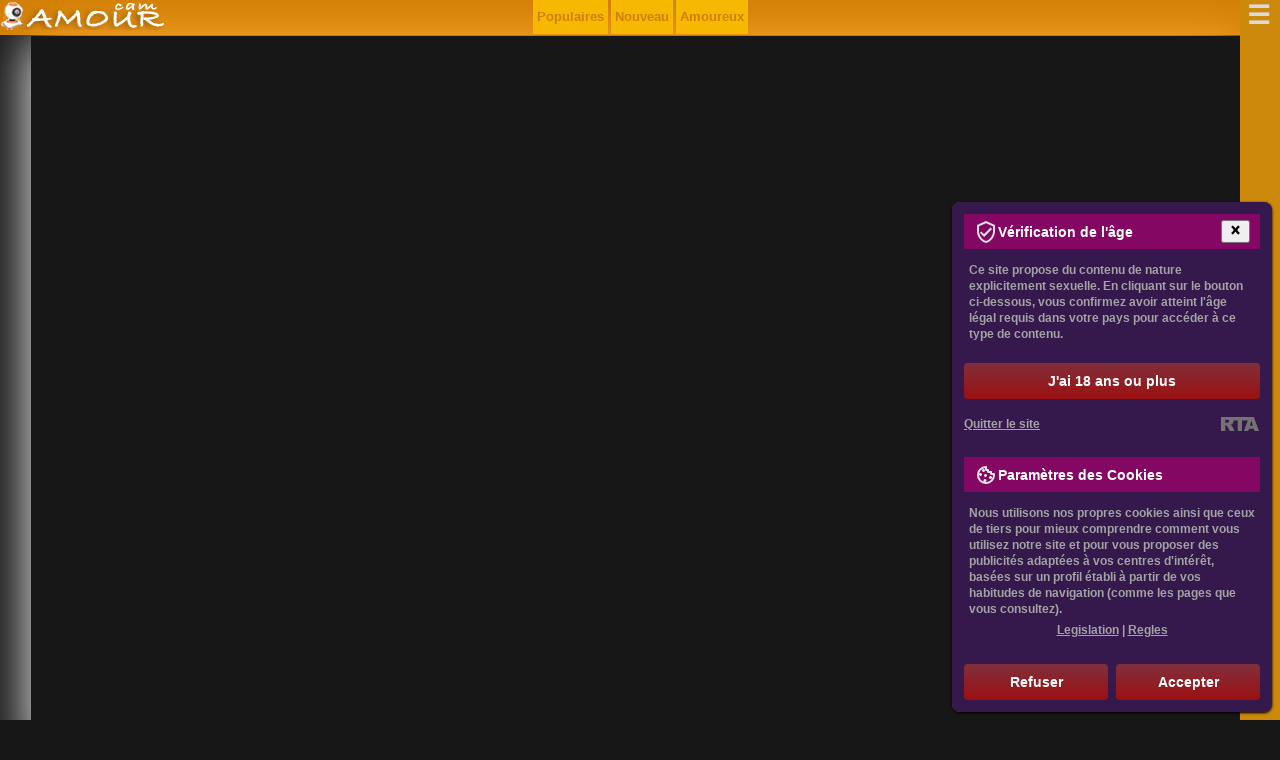

--- FILE ---
content_type: text/html; charset=utf-8
request_url: https://camamour.fr/roulette.html
body_size: 15015
content:
<!DOCTYPE html>
<html lang="fr" data-country="FR">
<head>
<meta charset="UTF-8" />
<title>Chat sexuel avec un Compagnon Aléatoire</title>
<meta name="keywords" content="chat sexe en privé, roulette porno en ligne, sexe via webcam, rencontres filles webcam, chat pour plaisirs mutuels, parler en tête-à-tête, chat roulette 24, chat américain roulette pour adultes, chat roulette 18+, chat vidéo adulte roulette en anglais, sexe vidéo chat roulette, live porn webcam roulette" />
<meta name="description" content="Chat sexe libertin pour voyeurs exhibs nymphos - est un endroit où vous pouvez rencontrer des inconnus en utilisant votre webcam! Découvrez l’univers sensuel du chat vidéo roulette pour adultes en France: sexe chat en privé, roulette porno en ligne, rencontres avec des filles par webcam et bien plus." />
<meta name="copyright" content="Webcam Gratuite CamAMOUR" />
<link rel="canonical" href="https://camamour.fr/roulette.html" />
<meta name="robots" content="index, follow" />
<meta name="title" content="Chat sexuel avec un Compagnon Aléatoire" />
<meta name="viewport" content="width=device-width" />
<meta name="rating" content="adult" />
<meta name="rating" content="RTA-5042-1996-1400-1577-RTA" />
<meta name="author" content="Mariacicvarkina" />
<meta name="google-site-verification" content="HgFmrRAG3MF0Ldf1cXZBVTZ-ARGps1-_IpCWVkFOOWY" />
<link rel="alternate" type="application/rss+xml" title="RSS" href="//feeds.feedburner.com/Camamour" />
<style>@charset "utf-8"; *:focus{outline:none;} img{max-width:100%;border:0;}#header-logo{padding:0;float:left;}.menu-principal ul{float:right;} body {margin:0;padding:0;font:bold 13px/26px Arial, Helvetica, sans-serif;text-align:justify;color:#ececec;background:#171717;} div.logo-du-site {padding-top:5px;}.clear{display:block !important;clear:both !important;float:none !important;} @media only screen and (min-width:388px) {.modèles-de-sortie .le-mod{cursor:pointer;float:left;padding:5px;width:calc((100%)/2 - 30px);}} @media only screen and (min-width:768px) {.tabbl{background:#F7F7F7;width:768px;margin:0 auto;}.center-1024{width:768px;margin:10px auto;}div.header div.logo-du-site {position:absolute;left:0;padding-left:5%;}.back-3{display:block;}.prvideo{display:block;}a.enter {display:block;height:54px;}.rigblo {display:block;padding:10px 30px 0;}.modèles-de-sortie .le-mod{height:220px;} .row {width:18%;}  .menu-de-catégorie ul li {cursor:pointer;float:left;margin:1px;padding:12px;} .le-mod{height:215px;cursor:pointer;float:left;padding:5px;width:calc(100%/3 - 30px);} .modèles-de-sortie{padding:50px 0;} .modèles-de-sortie{height:750px;padding-left:0px;} .modèles-de-sortie .modèles-de-chat{padding:0px 20px 0;margin:-35px 0;}} @media only screen and (min-width:992px) { div.bloc-de-texte {background-color:#9e0075;padding:10px;margin:10px;} div.leftside {float:left;width:70%;padding-right:20px;}.le-mod{width:calc(100%/3 - 30px);}.modèles-de-sortie{height:480px;padding-left:400px;}} @media only screen and (min-width:1280px) {.le-mod{width:calc(100%/5 - 30px);}} @media only screen and (min-width:1382px) {.tabbl{background:#F7F7F7;width:1024px;margin:0 auto;}.center-1024{width:1024px;margin:10px auto;}} table, td {margin:0;padding:0;font-size:12px;border-collapse:collapse;vertical-align:top;} div.img img {display:inline;} h1, h2, h3, h4, h5, h6, h7, p {padding:5px;margin:0px;} h1, h2, h3{background-color:#870303;text-shadow:-1px -1px 0 #4c4b4b,1px -1px 0 #4c4b4b,-1px 1px 0 #4c4b4b,1px 1px 0 #4c4b4b;} h4, h5, h6{background-color:#e99000;text-shadow:-1px -1px 0 #4c4b4b,1px -1px 0 #4c4b4b,-1px 1px 0 #4c4b4b,1px 1px 0 #4c4b4b;} ul, ol, li {padding:0;margin:0;list-style:none;} form {padding:0;margin:0;} .radio {vertical-align:middle;} select, input, textarea, option {padding:0;margin:0;font-size:11px;font-family:'Arial';color:#333333;outline:none;} a {color:#cccccc;cursor:pointer;outline:none;text-decoration:none;} a:hover {color:#fff;} div.br {clear:both;height:0;overflow:hidden;} div.br10 {clear:both;height:10px;overflow:hidden;} div.hr {clear:both;height:1px;overflow:hidden;background:#eadddd;margin:15px 0;} .f12 {font-size:12px;line-height:16px;} .f16 {font-size:16px;line-height:20px;} .f18 {font-size:18px;line-height:24px;} .f24 {font-size:24px;line-height:28px;} .left {float:left;} .right {float:right;} ::-moz-selection{color:#50ff4e;background:#e99000;} ::selection{color:#50ff4e;background:#e99000;} div.brms {background:#9e0075;padding:1px;text-align:center;} div.brms div.bloc-de-texte {padding:15px 0;} div.back-3 {background:#ececec;} div.back-3 div.bloc-de-texte {padding:15px 0 45px 0;} div.header div.menu-de-catégorie {right:0;bottom:0;} div.header div.menu-de-catégorie a {display:block;height:27px;float:left;border: 1px solid #ffea7c;} div.header div.menu-de-catégorie a strong {display:none;} div.crs {position:relative;height:176px;width:945px;margin:0 auto;overflow:hidden;} .jcarousel-skin-tango{position:absolute;left:106px;top:0;} ul#ths li {width:758px;overflow:hidden;} ul#ths li div.in {width:880px;} ul#ths li div.th {width:170px;border:3px solid #e1e1e1;margin:0 18px 0 0;float:left;position:relative;} ul#ths span {width:57px;height:19px;position:absolute;right:4px;top:4px;background:url('/css/vidicon.png') no-repeat 0 0;} ul#ths span b {display:none;} .s_first {padding-top:30px;margin:0 auto;} .clearfix::after {content:"";display:table;clear:both;} .clr{display:block !important;clear:both !important;float:none !important;} .menu-de-catégorie ul {list-style:none;max-width:900px;margin:auto;opacity:0.8;} .menu-de-catégorie ul li, .menu-principal ul li {background-color:#9e0075;overflow:hidden;} .menu-de-catégorie ul li a, .menu-principal ul li a {color:#fff;display:block;padding:5px;} .menu-de-catégorie ul li a:hover, .menu-principal ul li a:hover {background-color:#930303;} .menu-de-catégorie ul li a.active, .menu-principal ul li a:active {background-color:#930303;cursor:not-allowed;} .md{margin:30px 0;} .md, .modèles-de-sortie {background:linear-gradient(to right, #16a084 -50%, #002921 150%);padding-bottom:25px;} .md .blmod {width:95%;margin:0 auto;} .md .md_yop {background-color:#e7f9d6;} .md .modl_title {font-weight:500;padding:30px;text-align:right;display:block;font-size:24px;color:#478722;text-shadow:0px 1px 0px #e9f9d6, 0px 2px 0px #f6f6ef, 0px 4px 2px #d2d2d2;} .md .md_item {border:1px solid #ccc;max-width:160px;margin-bottom:25px;float:left;margin-left:15px;} .md .md_item img {width:100%;max-height:120px;} .md .md_item .md_item_bot {font-family:Arial, Verdana, Helvetica, sans-serif;font-weight:bold;} .md .md_item .md_item_bot a { text-transform:uppercase;letter-spacing:0.05em;font-size:12px;display:block;margin:5px;} .md .md_item .md_item_bot span {text-transform:none;padding-left:5px;} .trans_block {background:#9e0075 url('/css/online.png') no-repeat 5px 0;margin:2px;padding:0 24px;} .bot_but a {display:inline-block;background-color:#e99000;font-size:20px;color:#fff;width:100%;text-align:center;padding:6px 0 12px;font-weight:400;line-height:1.42857;border-radius:4px;border:1px solid #fff;} .bot_but a:hover{background-color:#6c9c1f;border:1px solid #fff;} #loading-gif{margin:0 auto;box-shadow:none;text-align:center;display:none;float:none;clear:both;width:250px;} #model_chatbox iframe{width:100%;} @media only screen and (min-width:320px) {.row {float:left;padding:5px;}} @media (max-width:705px){.vid img,.le-mod{width:97%;}} @media (max-width:767px){.menu-de-catégorie ul li, .menu-principal ul li li{border-radius:0px;}.menu-de-catégorie ul li a, .menu-principal ul li a{font-size:12px;}div.header div.menu-de-catégorie a{float:none;height:29px;border:1px solid #e37d00;}} .le-mod{background-color: #35184c;border:1px solid #9e0075;float:left;font-size:13px;font-weight:700;margin:10px 14px 20px 4px;position:relative;-web-border-radius:5px;border-radius:5px;overflow:hidden;} .le-mod:hover {background:#d17f04;} .vid img, .modèles-de-chat img {border:1px solid #ddd;opacity:0.8;width:100%;} .vid img:hover, .le-mod:hover img {opacity:1;} div.vid {position:relative;} div.vid span b {display:none;} div.sous-sol{text-align:center;padding:8px;} hr{display:block;width:80%;margin:30px auto 30px auto;} #description-textuelle{width: 98%; background: #000000;} #description-textuelle p{text-indent:4%;margin:10px 0;padding:0 15px;font-weight:200;font-size:1.15em;letter-spacing:0.08em;} h1{margin:48px 0;} #description-textuelle img{max-width:40%;margin:5px;padding:5px;background: #870302;border: 2px #000000 solid;} #description-textuelle li{list-style:square inside;} #description-textuelle ul{margin:0 10% 0;} #topnav a.menu-principal-open {background:#ddeef6!important;color:#666!important;outline:none;} .information{background:#302d3c url(/css/vidicon.png) no-repeat 0 50%;padding:6px 10px 10px 45px;overflow:hidden;position:absolute;bottom:3px;background-color:rgba(0, 0, 0, 0.7);display:none;width:90%;line-height:1.2em;color:#7eb72a;} .le-mod:hover .information, .information.active {display:block;} #models-online-count{display:none;} .breadcrumbs{text-align:right;padding-right:20px;} .menu-principal{list-style:none;max-width:220px;margin:auto;}.menu-principal li{float:left;background-color:#f6b800;overflow:hidden;margin-left:3px;padding:4px;} .menu-principal a{color:#d17f04;}.menu-principal a:hover{color:#ffffff;} .block-footer{} footer a:link{color:#e20096 !important}.clr{padding-top:10px;}@charset "UTF-8";.nav {width:320px;min-width:320px;height:100%;position:fixed;top:0;bottom:0;margin:0;right:-320px;padding:15px 5px;-webkit-transition:right 0.3s;-moz-transition:right 0.3s;transition:right 0.3s;background:#cd890c;z-index:2;}.nav-toggle {position:absolute;right:325px;padding-right:0.2em;background:inherit;color:#dadada;cursor:pointer;font-size:2em;line-height:0;z-index:3;-webkit-transition:color .25s ease-in-out;-moz-transition:color .25s ease-in-out;transition:color .25s ease-in-out;}.nav-toggle:after {content:'\2630';text-decoration:none;}.nav-toggle:hover {color:#9e0075;}[id='nav-toggle'] {position:absolute;display:none;}[id='nav-toggle']:checked ~ .nav > .nav-toggle {left:auto;right:2px;top:1em;}[id='nav-toggle']:checked ~ .nav {right:0;box-shadow:-4px 0px 20px 0px rgba(0,0,0, 0.5);-moz-box-shadow:-4px 0px 20px 0px rgba(0,0,0, 0.5);-webkit-box-shadow:-4px 0px 20px 0px rgba(0,0,0, 0.5);overflow-y:auto;}[id='nav-toggle']:checked ~ main > article {-webkit-transform:translateX(-320px);-moz-transform:translateX(-320px);transform:translateX(-320px);}[id='nav-toggle']:checked ~ .nav > .nav-toggle:after {content:'\2715';}body {-webkit-animation:bugfix infinite 1s;}@-webkit-keyframes bugfix {to {padding:0;}}
@media screen and (min-width:320px) {html,body {margin:0; overflow-x:hidden;}}
@media screen and (min-width:740px) {.nav {padding:15px 20px;}}
@media screen and (max-width:740px) {.menu-principal{display:none;}}
@media screen and (max-width:320px) {html,body {margin:0;  overflow-x:hidden;}.nav {width:100%;box-shadow:none}}.nav b {width:90%;padding:8px;margin:5px 0;text-align:center;text-shadow:rgba(255, 255, 255, .1) -1px -1px 1px, rgba(0, 0, 0, .5) 1px 1px 1px;font-size:1.3em;line-height:1.3em;opacity:0;transform:scale(0.1, 0.1);-ms-transform:scale(0.1, 0.1);-moz-transform:scale(0.1, 0.1);-webkit-transform:scale(0.1, 0.1);transform-origin:0% 0%;-ms-transform-origin:0% 0%;-moz-transform-origin:0% 0%;-webkit-transform-origin:0% 0%;transition:opacity 0.8s, transform 0.8s;-ms-transition:opacity 0.8s, -ms-transform 0.8s;-moz-transition:opacity 0.8s, -moz-transform 0.8s;-webkit-transition:opacity 0.8s, -webkit-transform 0.8s;background-color:#9e0075;}[id='nav-toggle']:checked ~ .nav b {opacity:1;transform:scale(1, 1);-ms-transform:scale(1, 1);-moz-transform:scale(1, 1);-webkit-transform:scale(1, 1);}.nav > ul {display:block;margin:0;padding:0;list-style:none;}.nav > ul > li {line-height:2.5;opacity:0;-webkit-transform:translateX(50%);-moz-transform:translateX(50%);-ms-transform:translateX(50%);transform:translateX(50%);-webkit-transition:opacity .5s .1s, -webkit-transform .5s .1s;-moz-transition:opacity .5s .1s, -moz-transform .5s .1s;-ms-transition:opacity .5s .1s, -ms-transform .5s .1s;transition:opacity .5s .1s, transform .5s .1s;}[id='nav-toggle']:checked ~ .nav > ul > li {opacity:1;-webkit-transform:translateX(0);-moz-transform:translateX(0);-ms-transform:translateX(0);transform:translateX(0);}.nav > ul > li:nth-child(2) {-webkit-transition:opacity .5s .2s, -webkit-transform .5s .2s;transition:opacity .5s .2s, transform .5s .2s;}.nav > ul > li:nth-child(3) {-webkit-transition:opacity .5s .3s, -webkit-transform .5s .3s;transition:opacity .5s .3s, transform .5s .3s;}.nav > ul > li:nth-child(4) {-webkit-transition:opacity .5s .4s, -webkit-transform .5s .4s;transition:opacity .5s .4s, transform .5s .4s;}.nav > ul > li:nth-child(5) {-webkit-transition:opacity .5s .5s, -webkit-transform .5s .5s;transition:opacity .5s .5s, transform .5s .5s;}.nav > ul > li:nth-child(6) {-webkit-transition:opacity .5s .6s, -webkit-transform .5s .6s;transition:opacity .5s .6s, transform .5s .6s;}.nav > ul > li:nth-child(7) {-webkit-transition:opacity .5s .7s, -webkit-transform .5s .7s;transition:opacity .5s .7s, transform .5s .7s;}.nav > ul > li > a {display:inline-block;position:relative;padding:0;font-weight:400;font-size:1.2em;color:#f6b800;text-decoration:none;-webkit-transition:color .5s ease, padding .5s ease;-moz-transition:color .5s ease, padding .5s ease;transition:color .5s ease, padding .5s ease;}.nav > ul > li > a:hover,.nav > ul > li > a:focus {color:white;padding-left:15px;}.nav > ul > li > a:before {content:'';display:block;position:absolute;right:0;bottom:0;height:1px;width:100%;-webkit-transition:width 0s ease;transition:width 0s ease;}.nav > ul > li > a:after {content:'';display:block;position:absolute;left:0;bottom:0;height:1px;width:100%;background:#9e0075;-webkit-transition:width .5s ease;transition:width .5s ease;}.nav > ul > li > a:hover:before {width:0%;-webkit-transition:width .5s ease;transition:width .5s ease;}.nav > ul > li > a:hover:after {width:0%;background:transparent;-webkit-transition:width 0s ease;transition:width 0s ease;}</style>
<script src="//ajax.googleapis.com/ajax/libs/jquery/1.7.1/jquery.min.js"></script>
</head><body itemscope itemtype="http://schema.org/WebPage">
<meta itemprop="author" content="Webcam Gratuite CamAMOUR" />
<div id="wp-header" style="background: url(/static/le_fond.png) 0 -38px repeat-x; position:fixed; top:0;z-index:2; width:100%;height:35px;">
<div id="header">
<div id="header-logo"><noindex><a rel="nofollow" href="/"><img src="/static/logo.png" alt="Webcam Gratuite CamAMOUR" class="logo"></a></noindex></div>
<div class="toplogout">
<ul class="menu-principal"><li><a href="javascript:void(0);" livetab="popular">Populaires</a></li><li><a href="javascript:void(0);" livetab="new">Nouveau</a></li><li><a href="javascript:void(0);" livetab="lovers">Amoureux</a></li></ul>
</div>
<ul></ul>
</div></div></div>
<div class="header">
<input type="checkbox" id="nav-toggle" hidden><nav class="nav"><label for="nav-toggle" class="nav-toggle" onclick></label><b class="logo">Catégories de chat vidéo</b><ul><br /><b class="clarification">Section:</b>
<li><a href="/section/exotique.html">Des Femmes Asiatiques</a></li>
<li><a href="/section/transsexuels.html">Transsexuels en ligne</a></li>
<li><a href="/section/noires.html">Blacks filles</a></li>
<li><a href="/section/lesbienne.html">Sex Cams Live Lesbienne</a></li>
<li><a href="/section/hommes.html">Chat érotique pour les gays</a></li>
<li><a href="/section/nouveau.html">Nouveaux modèles de webcam</a></li>
<li><a href="/section/groupe.html">Couples de chat sexe</a></li>
<br /><b class="clarification">Type:</b>
<li><a href="/type/adultes.html">Femmes adultes</a></li>
<li><a href="/type/blanches.html">Caméras de sexe avec des Filles Européennes</a></li>
<li><a href="/type/nue.html">Chatte rasée</a></li>
<li><a href="/type/poilue.html">Chatte poilue</a></li>
<li><a href="/type/rasees.html">Webcams chatte Rasée</a></li>
<li><a href="/type/etudiants.html">Filles du collège</a></li>
<li><a href="/type/foyer.html">Femmes au foyer</a></li>
<li><a href="/type/bbw.html">BBW en Cams</a></li>
<li><a href="/type/gros-seins.html">Gros seins</a></li>
<li><a href="/type/jeunes.html">Shows de Jeunes 18+</a></li>
<li><a href="/type/brunes.html">Brunes en Cams Live</a></li>
<li><a href="/type/mi-poitrine.html">Seins moyens</a></li>
<li><a href="/type/rousses.html">Des Rousses en Cams</a></li>
<li><a href="/type/blondes.html">Blondes en Cams Live</a></li>
<li><a href="/type/stars.html">Star de films</a></li>
<br /><b class="clarification">Fetiche:</b>
<li><a href="/fetiche/bdsm.html">Soumission et SM</a></li>
<li><a href="/fetiche/anales.html">Cams Anales</a></li>
<li><a href="/fetiche/enceintes.html">Femmes Enceintes</a></li>
<li><a href="/fetiche/pieds.html">Fétiche des Pieds</a></li>
<li><a href="/fetiche/sport.html">Des Filles Musclées</a></li>
<li><a href="/fetiche/fumeurs-filles.html">Fumer des filles</a></li>
</ul></nav>
<div class="clr"></div>
<style>#coomeet_container{top:0 !important;left:0 !important;width:95% !important;min-height:100% !important;height:100vh !important;}</style>
<div class="models_wrap"><br />
<div id='coomeet_container' style='box-shadow:0 2px 50px #fff; width:100%; height:750px;padding:1px;margin:auto;'>
	<script type='text/javascript'>
		var _coomeet = [];
		_coomeet['PartnerId'] = 1549532364502;
		_coomeet['ChannelName'] = 'camamour';
        _coomeet['site_lang'] = 'fr';
		(function() {
			var coomeet = document.createElement('script'); coomeet.type = 'text/javascript'; coomeet.async = true;
			coomeet.src = 'https://i.coomeet.com/js/code.js';
			var s = document.getElementsByTagName('script')[0]; s.parentNode.insertBefore(coomeet, s);
		})();
	</script>
</div></div>

<div class="bloc-de-texte">
<div id="description-textuelle"><br /><h1 itemprop="name" title="Chat sexuel avec un Compagnon Aléatoire" align="center">Chat sexuel avec un Compagnon Aléatoire</h1><div itemprop="mainContentOfPage">
<section>
    <p>Le monde numérique a transformé notre façon de vivre le plaisir et les rencontres. Aujourd’hui, les plateformes de chat roulette sexe offrent une expérience inédite, mêlant spontanéité, intimité et érotisme brut. Imaginez-vous, confortablement installé, face à une webcam, prêt à découvrir une fille audacieuse et joueuse, avec qui partager des moments torrides en direct. Que vous soyez tenté par un sex chat en tête-à-tête, une roulette porno en ligne, ou une session de plaisirs mutuels par webcam, cet univers érotique est à portée de clic. Dans cet article, nous allons explorer chaque facette de ces rencontres avec des filles en ligne, vous guider pour maximiser votre plaisir et optimiser votre expérience sur les meilleurs sites français de chat sexe.</p>
    <p>Le concept est simple mais enivrant: un chat roulette porno vous connecte aléatoirement à une partenaire, souvent une fille audacieuse et décomplexée, pour une interaction en direct via webcam. Pas de filtres, pas de faux-semblants – juste une alchimie brute qui se crée en temps réel. Vous pourriez tomber sur une brune sensuelle qui vous fixe avec un regard brûlant, ou une blonde espiègle qui joue avec ses cheveux tout en vous murmurant des mots doux. Chaque connexion est une surprise, un frisson, une promesse d’érotisme sans limites. Que vous cherchiez à parler en tête-à-tête, à explorer des fantasmes via un sexe par webcam, ou à vous abandonner à un chat pour masturbation mutuelle, ces plateformes françaises savent répondre à vos désirs les plus secrets.</p>
</section>

<section>
    <h2>Pourquoi les Français Succombent au Charme du Sexe Chat en Privé?</h2>
    <p>En France, pays de l’amour et de la séduction, le chat sexe en privé trouve un écho particulier. Imaginez une soirée fraîche à Paris, Lyon ou Marseille: dehors, la pluie tambourine contre les vitres, mais à l’intérieur, l’écran s’illumine d’une présence féminine captivante. Ses lèvres entrouvertes laissent échapper un souffle léger, ses doigts glissent lentement sur sa peau, et vous êtes là, au cœur de cette intimité virtuelle. Le chat porno roulette offre cette connexion immédiate, cette sensation de proximité, même à des kilomètres de distance. Contrairement aux rencontres physiques, ici, tout est permis: pas de jugement, juste du plaisir partagé dans l’anonymat le plus total.</p>
</section>

<section>
    <h2>Les Secrets d’une Rencontre Réussie sur une Roulette Sexe</h2>
    <p>Pour tirer le meilleur parti d’un chat roulette avec des filles, il faut comprendre ses subtilités. Voici ce qui rend ces plateformes si addictives:</p>
    <ul>
        <li>L’Imprévu: Chaque clic est une nouvelle aventure. Peut-être croiserez-vous une étudiante coquine qui se dévoile timidement, ou une femme expérimentée qui sait exactement comment vous faire craquer.</li>
        <li>La Liberté: Dans un chat pour plaisirs mutuels, vous définissez les règles. Voulez-vous une conversation légère, un échange de regards brûlants, ou une exploration plus osée? Tout dépend de vous.</li>
        <li>L’Intimité: Le format tête-à-tête crée une bulle sensuelle où seule compte la connexion entre vous et votre partenaire d’un soir.</li>
        <li>La Diversité: Des filles de tous âges, toutes morphologies, toutes envies. Que vous préfériez une silhouette fine ou des courbes généreuses, le sexe via webcam offre un éventail infini de possibilités.</li>
    </ul>
<br />
    <h2>Comment Trouver le Meilleur Site de Chat Porno en Ligne?</h2>
    <p>Tous les sites de chat roulette sexe ne se valent pas. Pour une expérience érotique optimale, voici quelques critères à considérer:</p>
    <ol>
        <li>Sécurité et Anonymat: Assurez-vous que la plateforme protège vos données. L’anonymat est la clé pour vous laisser aller sans retenue.</li>
        <li>Qualité Vidéo: Rien de pire qu’une image floue pour briser l’ambiance. Optez pour un site avec une résolution HD pour voir chaque détail – la courbe d’un cou, le frémissement d’une lèvre.</li>
        <li>Filtres Personnalisés: Certains sites permettent de trier les profils selon vos préférences: âge, localisation, ou même fantasmes spécifiques.</li>
        <li>Communauté Active: Un bon chat sexe roulette doit avoir une base d’utilisatrices variées et disponibles à toute heure.</li>
    </ol>
</section>

<section>
    <h2>Les Scénarios Érotiques à Explorer</h2>
    <p>Le chat porno en ligne est une toile vierge pour vos fantasmes. Voici quelques idées pour enflammer vos sessions:</p>
    <ul>
        <li>La Séductrice Mystérieuse: Elle apparaît à l’écran, vêtue d’une lingerie légère, un sourire énigmatique aux lèvres. Vous la laissez guider la danse, ses mots doux vous enveloppant comme une caresse.</li>
        <li>Le Jeu de l’Interdit: Proposez-lui un défi – se dévoiler peu à peu, ou murmurer ce qu’elle ferait si vous étiez dans la même pièce. L’anticipation fait monter la tension.</li>
        <li>Le Duo Explosif: Dans un chat pour masturbation mutuelle, synchronisez vos mouvements, laissez vos respirations se mêler à travers l’écran, jusqu’à ce que le plaisir vous submerge.</li>
    </ul>
<br />
    <h2>Les Clés pour une Expérience Inoubliable</h2>
    <ol>
        <li>Créez l’Ambiance: Tamisez les lumières, mettez une musique sensuelle en fond. Votre environnement influe sur l’érotisme de l’échange.</li>
        <li>Soyez Audacieux: N’hésitez pas à exprimer vos envies. Une fille sur un chat roulette porno est là pour jouer, elle attend vos initiatives.</li>
        <li>Prenez Votre Temps: Laissez la tension monter doucement. Un regard prolongé, un mot susurré, et l’excitation devient insoutenable.</li>
        <li>Respectez les Limites: Même dans cet univers libertin, le consentement reste essentiel. Une expérience réussie est un plaisir partagé.</li>
    </ol>
</section>

<section>
    <h2>Les Mots-Clés pour Naviguer dans cet Univers</h2>
    <p>Pour trouver les meilleures plateformes en France, voici les termes à taper dans votre moteur de recherche:</p>
    <ul>
        <li>"Chat sexe en privé" – pour des moments intimes exclusifs.</li>
        <li>"Roulette porno en ligne" – pour une dose d’imprévu érotique.</li>
        <li>"Parler en tête-à-tête" – pour une connexion personnelle.</li>
        <li>"Sexe via webcam" – pour des shows en direct brûlants.</li>
        <li>"Rencontres filles webcam" – pour élargir vos horizons sensuels.</li>
        <li>"Chat pour plaisirs mutuels" – pour une complicité orgasmique.</li>
    </ul>
</section>

<section>
    <h2>Pourquoi cet Univers Séduit-il Autant?</h2>
    <p>Le chat roulette sexe combine le frisson de l’inconnu avec la chaleur de l’intimité. En France, où la sensualité est une seconde nature, ces plateformes permettent de repousser les frontières du plaisir sans quitter son canapé. Que vous soyez un habitué des rencontres avec des filles en ligne ou un curieux prêt à tenter l’aventure, chaque session est une promesse de délice. Les filles, elles, y trouvent une liberté d’expression: elles jouent, séduisent, explorent, et vous invitent à faire de même.</p>
    <p>Le monde des rencontres en ligne évolue constamment, et les plateformes de chat vidéo roulette gagnent en popularité grâce à leur spontanéité et leur côté ludique. Si vous cherchez une expérience excitante et sans filtre, les sites comme chat roulette 24, chat américain roulette pour adultesou encore chat roulette 18+offrent une alternative parfaite pour les amateurs de sensations fortes. Dans cet article, nous vous plongeons dans l’univers du chat vidéo adulte roulette, avec un focus particulier sur les options en français et en anglais, telles que le sexe vidéo chat rouletteet le live porn webcam roulette.</p>
</section>

<section>
    <h2>Qu’est-ce qu’un Chat Roulette Vidéo pour Adultes?</h2>
    <p>Le concept est simple mais captivant: une plateforme de chat vidéo adulte roulette en anglaisou en français vous connecte aléatoirement à des utilisateurs du monde entier, souvent des femmes prêtes à partager des moments intenses devant leur webcam. Que vous soyez attiré par un chat roulette 24disponible à toute heure ou par un chat américain roulette pour adultesau style plus audacieux, ces sites misent sur l’imprévu pour pimenter vos interactions.</p>
    <p>Contrairement aux réseaux sociaux classiques, ici, pas de profils interminables ni de longues discussions. Vous appuyez sur "démarrer", et le hasard fait le reste. En quelques secondes, vous êtes face à une interlocutrice qui peut transformer une soirée banale en une expérience mémorable.</p>
</section>

<section>
    <h2>Pourquoi Choisir un Chat Roulette 18+ en Français?</h2>
    <p>Pour les francophones, opter pour un chat roulette 18+ou un sexe vidéo chat rouletteen langue française offre un confort supplémentaire. Pas besoin de maîtriser l’anglais pour profiter pleinement de l’expérience. Les plateformes modernes proposent des interfaces intuitives et des options comme le chat vidéo adulte roulette en anglaispour ceux qui souhaitent élargir leurs horizons, tout en conservant une version francophone accessible.</p>
    <p>Imaginez-vous explorer un live porn webcam rouletteoù des filles du monde entier, y compris de France, se connectent pour des échanges directs et sans tabou. La dimension aléatoire ajoute une dose d’adrénaline: vous ne savez jamais qui apparaîtra à l’écran !</p>
    <p>L’un des grands atouts de ces plateformes est leur disponibilité. Avec chat roulette 24, vous pouvez vous connecter à n’importe quel moment, que ce soit en pleine journée ou au milieu de la nuit. Cette flexibilité attire les utilisateurs qui veulent s’évader du quotidien sans contrainte horaire. De plus, les sites comme chat américain roulette pour adultesintègrent souvent des fonctionnalités avancées: filtres par localisation, qualité HD des webcams, et même des options pour personnaliser vos préférences.</p>
</section>

<section>
    <h2>Une Expérience Réservée aux Adultes</h2>
    <p>Il est essentiel de noter que ces plateformes, qu’il s’agisse de chat roulette 18+ou de sexe vidéo chat roulette, sont strictement réservées aux adultes. Les règles sont claires: un âge minimum est requis, et le contenu est conçu pour un public averti. Si vous cherchez une alternative au traditionnel chat textuel, le live porn webcam roulettecombine vidéo en direct et interactions spontanées pour une immersion totale.</p>
</section>

<section>
    <h2>Comment Profiter au Maximum de Votre Chat Vidéo Adulte Roulette?</h2>
    <ol>
        <li>Choisissez une Connexion Stable: Une bonne qualité vidéo est cruciale pour une expérience fluide sur un chat vidéo adulte roulette en anglaisou en français.</li>
        <li>Soyez Ouvert d’Esprit: Le charme du chat roulette 24réside dans son imprévisibilité.</li>
        <li>Respectez les Règles: Même dans un cadre adulte, les plateformes exigent un comportement respectueux envers les autres utilisateurs.</li>
        <li>Testez Plusieurs Plateformes: Entre chat américain roulette pour adulteset sexe vidéo chat roulette, chaque site a ses spécificités. Trouvez celui qui vous convient le mieux !</li>
    </ol>
</section>

<section>
    <h2>Conclusion: Plongez dans l’Aventure du Chat Roulette Vidéo</h2>
    <p>Que vous soyez tenté par un chat roulette 18+en français ou un live porn webcam rouletteinternational, ces plateformes révolutionnent la manière de se connecter en ligne. Avec une accessibilité 24/7 et une promesse de rencontres uniques, le chat vidéo adulte rouletteest bien plus qu’un simple divertissement: c’est une porte ouverte vers des expériences inédites. Alors, prêt à tenter votre chance et à découvrir qui vous attend de l’autre côté de l’écran? Cliquez, connectez-vous, et laissez le hasard vous surprendre !</p>
    <p>Le chat vidéo roulette pour adultes est bien plus qu’un simple divertissement – c’est une porte ouverte vers un monde d’érotisme spontané et sans tabou. Que vous cherchiez un sex chat en tête-à-tête, une roulette porno en ligne, ou une nuit de plaisirs mutuels par webcam, ces plateformes françaises savent transformer vos fantasmes en réalité. Alors, pourquoi attendre? Allumez votre webcam, laissez la roulette tourner, et plongez dans une expérience où le plaisir n’a pas de limites.</p>
</section>
</div></div></div>
<br />
<div class="clear"></div>
<div class="menu-de-catégorie"><ul data-navtext="Categorias">
<li class="active"><a href="#">Tchat Roulette 18+</a></li>
<li><a href="/utile/">Informations utiles</a></li>
<li><a href="/adultes-ligne/">Caméras adultes en ligne</a></li>
<li><a href="/actrices-celebres/">Actrices Celebres</a></li>
<li><a href="/sexe-direct/">Sexe en direct</a></li>
<li><a href="/actrices-portfolio/">Actrices Portfolio</a></li>
<li><a href="/tchat-coquin/">Tchat coquin gratuit</a></li>
<li><a href="/actrices-sexuelles/">Actrices Sexuelles</a></li>
<li><a href="/webcams-gratuites/">Webcams gratuites</a></li>
<li><a href="/sportive-legendes/">Sportive Legendes</a></li>
<li><a href="/cam-hot/">Cam hot gratuit</a></li>
</ul></div>
<br />
<footer class="block-footer"><div class="sous-sol">[ <a href="/legislation.html" rel="nofollow">Legislation</a> | <a href="/regles.html" rel="nofollow">Regles</a> ] <br /><a href="/">Webcam Gratuite CamAMOUR</a><br />CAMAMOUR.FR © 2026<br /><!-- hit.ua --><noindex>
<script language="javascript" type="text/javascript">
Cd=document;Cr="&"+Math.random();Cp="&s=1";
Cd.cookie="b=b";if(Cd.cookie)Cp+="&c=1";
Cp+="&t="+(new Date()).getTimezoneOffset();
if(self!=top)Cp+="&f=1";
</script>
<script language="javascript1.1" type="text/javascript">
if(navigator.javaEnabled())Cp+="&j=1";
</script>
<script language="javascript1.2" type="text/javascript">
if(typeof(screen)!='undefined')Cp+="&w="+screen.width+"&h="+
screen.height+"&d="+(screen.colorDepth?screen.colorDepth:screen.pixelDepth);
</script>
<script language="javascript" type="text/javascript">
Cd.write("<"+"img src='//c."+"hit"+".ua/hit?i=59"+"9"+"55&g=0&x=2"+Cp+Cr+
"&r="+escape(Cd.referrer)+"&u="+escape(window.location.href)+
"' border='0' wi"+"dth='1' he"+"ight='1'/>");
</script></noindex>
<!-- / hit.ua --></div></footer>
<script src="/css/md.js?v2.2"></script>
<script src="/css/wow.min.js"></script>
<script>new WOW().init();</script>
<!-- Global site tag (gtag.js) - Google Analytics -->
<script async src="https://www.googletagmanager.com/gtag/js?id=UA-167768378-1"></script>
<script>
  window.dataLayer = window.dataLayer || [];
  function gtag(){dataLayer.push(arguments);}
  gtag('js', new Date());
  gtag('config', 'UA-167768378-1');
</script>

<aside class="x1">

<div class="x2" id="yes18Notice"><header class="x3"><svg xmlns="http://www.w3.org/2000/svg" viewBox="0 0 24 24" width="1em" height="1em" class="size-6"><path fill="currentColor" d="M21 11c0 5.55-3.84 10.74-9 12-5.16-1.26-9-6.45-9-12V5l9-4 9 4v6m-9 10c3.75-1 7-5.46 7-9.78V6.3l-7-3.12L5 6.3v4.92C5 15.54 8.25 20 12 21m-2-4-4-4 1.41-1.41L10 14.17l6.59-6.59L18 9"></path></svg><span>Vérification de l'âge</span><div class="grow"></div><button class="close_block_18"><svg width="1em" height="1em" viewBox="0 0 24 24"><path fill="currentColor" d="M20 6.91 17.09 4 12 9.09 6.91 4 4 6.91 9.09 12 4 17.09 6.91 20 12 14.91 17.09 20 20 17.09 14.91 12 20 6.91Z"></path></svg></button></header><div class="h-2"></div><main class="text-xs"><p>Ce site propose du contenu de nature explicitement sexuelle. En cliquant sur le bouton ci-dessous, vous confirmez avoir atteint l'âge légal requis dans votre pays pour accéder à ce type de contenu.</p><div class="h-4"></div><button class="x5 yes-18">J'ai 18 ans ou plus</button><div class="h-4"></div><div class="x6"><a rel="nofollow" title="Google" class="underline" href="https://www.google.com">Quitter le site</a><a title="RTA" target="_blank" rel="nofollow noopener noreferrer" href="https://www.rtalabel.org/"><svg width="41" height="18" class="x7"><path fill="currentColor" d="M6.311 7.637H8.19c1.069 0 2.01-.36 2.01-1.386 0-1.351-1.009-1.403-2.002-1.403H6.31v2.79zm27.615 3.034L32.39 5.65l-1.526 5.022h3.062zM2 16V2h32.777L40 16h-4.492l-.682-2.307h-4.89L29.262 16h-4.386l3.93-10.52h-5.75V16h-4.292V5.48h-4.247c.07.832-.05 1.703-.474 2.433-.591 1.01-1.6 1.667-2.722 1.92.947.174 1.817 1.2 2.266 2.117L15.664 16h-4.85L8.52 11.729c-.417-.788-.866-1.4-1.83-1.4h-.38V16H2z"></path></svg></a></div></main></div>

<div class="y1" id="cookieNotice"><header class="x3"><svg xmlns="http://www.w3.org/2000/svg" viewBox="0 0 24 24" width="1em" height="1em" class="size-6"><path fill="currentColor" d="M20.87 10.5C20.6 10 20 10 20 10h-2V9c0-1-1-1-1-1h-2V7c0-1-1-1-1-1h-1V4c0-1-1-1-1-1a9 9 0 1 0 9 9c0-.5-.04-1-.13-1.5m-9.55 8.46c.68-.14 1.18-.74 1.18-1.46 0-.83-.67-1.5-1.5-1.5a1.498 1.498 0 0 0-.84 2.74c-2.62-.7-4.66-2.93-5.07-5.62C5 12.61 5 12.11 5 11.62c.07.77.71 1.38 1.5 1.38.83 0 1.5-.67 1.5-1.5S7.33 10 6.5 10c-.68 0-1.25.46-1.43 1.08C5.47 8 7.91 5.5 11 5.07V6.5c0 .83.67 1.5 1.5 1.5h.5v.5c0 .83.67 1.5 1.5 1.5H16v.5c0 .83.67 1.5 1.5 1.5H19c0 4.08-3.5 7.36-7.68 6.96M9.5 9C8.67 9 8 8.33 8 7.5S8.67 6 9.5 6s1.5.67 1.5 1.5S10.33 9 9.5 9m3.5 3.5c0 .83-.67 1.5-1.5 1.5s-1.5-.67-1.5-1.5.67-1.5 1.5-1.5 1.5.67 1.5 1.5m5 2c0 .83-.67 1.5-1.5 1.5s-1.5-.67-1.5-1.5.67-1.5 1.5-1.5 1.5.67 1.5 1.5Z"></path></svg> Paramètres des Cookies</header><div class="h-2"></div><main class="text-xs"><p>Nous utilisons nos propres cookies ainsi que ceux de tiers pour mieux comprendre comment vous utilisez notre site et pour vous proposer des publicités adaptées à vos centres d'intérêt, basées sur un profil établi à partir de vos habitudes de navigation (comme les pages que vous consultez). <br /><center><noindex><a class="underline" href="/legislation.html" rel="nofollow">Legislation</a></noindex> | <noindex><a class="underline" href="/regles.html" rel="nofollow">Regles</a></noindex></center></p><div class="h-4"></div>
<div class="y2"><!-- <button class="y3">Configure</button> --><button class="y4 reject_cookie">Refuser</button><button class="y4 accept_cookie">Accepter</button></div></main></div>
</aside>

<style>
.blured_item{filter: blur(0.25rem);}
.x1{z-index:99999;}
.y1,.y2{--tw-text-opacity:1;--tw-shadow:0 0 #0000;--tw-shadow-colored:0 0 #0000}.x1,.y1,.y2{font-feature-settings:normal;font-variation-settings:normal;font-family:-apple-system,BlinkMacSystemFont,Segoe UI,Roboto,Oxygen,Ubuntu,Cantarell,Fira Sans,Droid Sans,Helvetica Neue,sans-serif}.size-6,.x7{vertical-align:middle}.y1{-webkit-text-size-adjust:100%;tab-size:4;-webkit-tap-highlight-color:transparent;--body-bg:var(--color-primary-850);--color-primary:hsl(291, 91%, 30.4%);--color-primary-50:hsl(291, 91%, 95%);--color-primary-100:hsl(291, 91%, 90%);--color-primary-200:hsl(291, 91%, 80%);--color-primary-300:hsl(291, 91%, 70%);--color-primary-400:hsl(291, 91%, 60%);--color-primary-500:hsl(291, 91%, 50%);--color-primary-600:hsl(291, 91%, 40%);--color-primary-700:hsl(291, 91%, 30%);--color-primary-800:hsl(291, 91%, 20%);--color-primary-850:hsl(291, 91%, 15%);--color-primary-900:hsl(291, 91%, 10%);--color-primary-950:hsl(291, 91%, 5%);line-height:inherit;--tw-shadow-color:#000;box-sizing:border-box;border:0 solid #e5e7eb;scrollbar-color:auto;scrollbar-width:auto;--tw-border-spacing-x:0;--tw-border-spacing-y:0;--tw-translate-x:0;--tw-translate-y:0;--tw-rotate:0;--tw-skew-x:0;--tw-skew-y:0;--tw-scale-x:1;--tw-scale-y:1;--tw-pan-x: ;--tw-pan-y: ;--tw-pinch-zoom: ;--tw-scroll-snap-strictness:proximity;--tw-gradient-from-position: ;--tw-gradient-via-position: ;--tw-gradient-to-position: ;--tw-ordinal: ;--tw-slashed-zero: ;--tw-numeric-figure: ;--tw-numeric-spacing: ;--tw-numeric-fraction: ;--tw-ring-inset: ;--tw-ring-offset-width:0px;--tw-ring-offset-color:#fff;--tw-ring-color:rgba(59,130,246,.5);--tw-ring-offset-shadow:0 0 #0000;--tw-ring-shadow:0 0 #0000;--tw-blur: ;--tw-brightness: ;--tw-contrast: ;--tw-grayscale: ;--tw-hue-rotate: ;--tw-invert: ;--tw-saturate: ;--tw-sepia: ;--tw-drop-shadow: ;--tw-backdrop-blur: ;--tw-backdrop-brightness: ;--tw-backdrop-contrast: ;--tw-backdrop-grayscale: ;--tw-backdrop-hue-rotate: ;--tw-backdrop-invert: ;--tw-backdrop-opacity: ;--tw-backdrop-saturate: ;--tw-backdrop-sepia: ;--tw-contain-size: ;--tw-contain-layout: ;--tw-contain-paint: ;--tw-contain-style: ;--tw-bg-opacity:1;background:rgb(53 24 76);padding:.75rem;color:rgb(163 163 163/var(--tw-text-opacity))}.y2,.y3{-webkit-text-size-adjust:100%;tab-size:4;-webkit-tap-highlight-color:transparent;--body-bg:var(--color-primary-850);--color-primary:hsl(291, 91%, 30.4%);--color-primary-50:hsl(291, 91%, 95%);--color-primary-100:hsl(291, 91%, 90%);--color-primary-200:hsl(291, 91%, 80%);--color-primary-300:hsl(291, 91%, 70%);--color-primary-400:hsl(291, 91%, 60%);--color-primary-500:hsl(291, 91%, 50%);--color-primary-600:hsl(291, 91%, 40%);--color-primary-700:hsl(291, 91%, 30%);--color-primary-800:hsl(291, 91%, 20%);--color-primary-850:hsl(291, 91%, 15%);--color-primary-900:hsl(291, 91%, 10%);--color-primary-950:hsl(291, 91%, 5%);--tw-shadow-color:#000;--tw-bg-opacity:1;box-sizing:border-box;border:0 solid #e5e7eb;scrollbar-color:auto;scrollbar-width:auto;--tw-border-spacing-x:0;--tw-border-spacing-y:0;--tw-translate-x:0;--tw-translate-y:0;--tw-rotate:0;--tw-skew-x:0;--tw-skew-y:0;--tw-scale-x:1;--tw-scale-y:1;--tw-pan-x: ;--tw-pan-y: ;--tw-pinch-zoom: ;--tw-scroll-snap-strictness:proximity;--tw-gradient-from-position: ;--tw-gradient-via-position: ;--tw-gradient-to-position: ;--tw-ordinal: ;--tw-slashed-zero: ;--tw-numeric-figure: ;--tw-numeric-spacing: ;--tw-numeric-fraction: ;--tw-ring-inset: ;--tw-ring-offset-width:0px;--tw-ring-offset-color:#fff;--tw-ring-color:rgba(59,130,246,.5);--tw-ring-offset-shadow:0 0 #0000;--tw-ring-shadow:0 0 #0000;--tw-blur: ;--tw-brightness: ;--tw-contrast: ;--tw-grayscale: ;--tw-hue-rotate: ;--tw-invert: ;--tw-saturate: ;--tw-sepia: ;--tw-drop-shadow: ;--tw-backdrop-blur: ;--tw-backdrop-brightness: ;--tw-backdrop-contrast: ;--tw-backdrop-grayscale: ;--tw-backdrop-hue-rotate: ;--tw-backdrop-invert: ;--tw-backdrop-opacity: ;--tw-backdrop-saturate: ;--tw-backdrop-sepia: ;--tw-contain-size: ;--tw-contain-layout: ;--tw-contain-paint: ;--tw-contain-style: }.y2{color:rgb(163 163 163/var(--tw-text-opacity));font-size:.75rem;line-height:1rem;display:grid;grid-template-columns:repeat(2,minmax(0,1fr));gap:.5rem}.y3,.y4{--tw-shadow:0 0 #0000;--tw-shadow-colored:0 0 #0000;font-family:inherit;font-feature-settings:inherit;font-variation-settings:inherit;background-color:transparent;display:inline-block;padding:.5rem 1.25rem;text-align:center;font-weight:700;--tw-text-opacity:1;font-size:.875rem;line-height:1.25rem}.y3{letter-spacing:inherit;margin:0;text-transform:none;-webkit-appearance:button;cursor:pointer;grid-column:span 2/span 2;border-radius:.25rem;background-image:linear-gradient(to bottom,var(--tw-gradient-stops));--tw-gradient-from:#a3a3a3 var(--tw-gradient-from-position);--tw-gradient-stops:var(--tw-gradient-from),var(--tw-gradient-to);--tw-gradient-to:#737373 var(--tw-gradient-to-position);color:rgb(23 23 23/var(--tw-text-opacity))}.x5,.y4{letter-spacing:inherit;margin:0;text-transform:none;-webkit-appearance:button;cursor:pointer;background-image:linear-gradient(to bottom,var(--tw-gradient-stops));--tw-gradient-from:#812f3b var(--tw-gradient-from-position);--tw-gradient-stops: var(--tw-gradient-from), var(--tw-gradient-to);--tw-gradient-to:#9c1112 var(--tw-gradient-to-position);}.x1,.y4{-webkit-text-size-adjust:100%;tab-size:4;-webkit-tap-highlight-color:transparent;--body-bg:var(--color-primary-850);--color-primary:hsl(291, 91%, 30.4%);--color-primary-50:hsl(291, 91%, 95%);--color-primary-100:hsl(291, 91%, 90%);--color-primary-200:hsl(291, 91%, 80%);--color-primary-300:hsl(291, 91%, 70%);--color-primary-400:hsl(291, 91%, 60%);--color-primary-500:hsl(291, 91%, 50%);--color-primary-600:hsl(291, 91%, 40%);--color-primary-700:hsl(291, 91%, 30%);--color-primary-800:hsl(291, 91%, 20%);--color-primary-850:hsl(291, 91%, 15%);--color-primary-900:hsl(291, 91%, 10%);--color-primary-950:hsl(291, 91%, 5%);box-sizing:border-box;border:0 solid #e5e7eb;scrollbar-color:auto;scrollbar-width:auto;--tw-border-spacing-x:0;--tw-border-spacing-y:0;--tw-translate-x:0;--tw-translate-y:0;--tw-rotate:0;--tw-skew-x:0;--tw-skew-y:0;--tw-scale-x:1;--tw-scale-y:1;--tw-pan-x: ;--tw-pan-y: ;--tw-pinch-zoom: ;--tw-scroll-snap-strictness:proximity;--tw-gradient-from-position: ;--tw-gradient-via-position: ;--tw-gradient-to-position: ;--tw-ordinal: ;--tw-slashed-zero: ;--tw-numeric-figure: ;--tw-numeric-spacing: ;--tw-numeric-fraction: ;--tw-ring-inset: ;--tw-ring-offset-width:0px;--tw-ring-offset-color:#fff;--tw-ring-color:rgba(59,130,246,.5);--tw-ring-offset-shadow:0 0 #0000;--tw-ring-shadow:0 0 #0000;--tw-blur: ;--tw-brightness: ;--tw-contrast: ;--tw-grayscale: ;--tw-hue-rotate: ;--tw-invert: ;--tw-saturate: ;--tw-sepia: ;--tw-drop-shadow: ;--tw-backdrop-blur: ;--tw-backdrop-brightness: ;--tw-backdrop-contrast: ;--tw-backdrop-grayscale: ;--tw-backdrop-hue-rotate: ;--tw-backdrop-invert: ;--tw-backdrop-opacity: ;--tw-backdrop-saturate: ;--tw-backdrop-sepia: ;--tw-contain-size: ;--tw-contain-layout: ;--tw-contain-paint: ;--tw-contain-style: ;--tw-bg-opacity:1;--tw-shadow-color:#000}.y4{border-radius:.25rem;color:rgb(255 255 255);}.x1,.x3{display:flex}.x1,.x2{line-height:inherit}.x1{color:#fff;position:fixed;bottom:.5rem;right:.5rem;max-height:calc(100% - 13px);max-width:20rem;flex-direction:column;gap:1px;overflow:auto;border-radius:.5rem;background-color:rgb(82 82 82/var(--tw-bg-opacity));--tw-shadow-colored:0 1px 3px 0 var(--tw-shadow-color),0 1px 2px -1px var(--tw-shadow-color);box-shadow:var(--tw-ring-offset-shadow,0 0 #0000),var(--tw-ring-shadow,0 0 #0000),var(--tw-shadow);--tw-shadow:var(--tw-shadow-colored)}.x3,.x6{gap:.5rem}.x2,.x3{-webkit-text-size-adjust:100%;tab-size:4;font-feature-settings:normal;font-variation-settings:normal;-webkit-tap-highlight-color:transparent;--body-bg:var(--color-primary-850);--color-primary:hsl(291, 91%, 30.4%);--color-primary-50:hsl(291, 91%, 95%);--color-primary-100:hsl(291, 91%, 90%);--color-primary-200:hsl(291, 91%, 80%);--color-primary-300:hsl(291, 91%, 70%);--color-primary-400:hsl(291, 91%, 60%);--color-primary-500:hsl(291, 91%, 50%);--color-primary-600:hsl(291, 91%, 40%);--color-primary-700:hsl(291, 91%, 30%);--color-primary-800:hsl(291, 91%, 20%);--color-primary-850:hsl(291, 91%, 15%);--color-primary-900:hsl(291, 91%, 10%);--color-primary-950:hsl(291, 91%, 5%);font-family:-apple-system,BlinkMacSystemFont,Segoe UI,Roboto,Oxygen,Ubuntu,Cantarell,Fira Sans,Droid Sans,Helvetica Neue,sans-serif;--tw-shadow-color:#000;--tw-bg-opacity:1;text-align:left;box-sizing:border-box;border:0 solid #e5e7eb;scrollbar-color:auto;scrollbar-width:auto;--tw-border-spacing-x:0;--tw-border-spacing-y:0;--tw-translate-x:0;--tw-translate-y:0;--tw-rotate:0;--tw-skew-x:0;--tw-skew-y:0;--tw-scale-x:1;--tw-scale-y:1;--tw-pan-x: ;--tw-pan-y: ;--tw-pinch-zoom: ;--tw-scroll-snap-strictness:proximity;--tw-gradient-from-position: ;--tw-gradient-via-position: ;--tw-gradient-to-position: ;--tw-ordinal: ;--tw-slashed-zero: ;--tw-numeric-figure: ;--tw-numeric-spacing: ;--tw-numeric-fraction: ;--tw-ring-inset: ;--tw-ring-offset-width:0px;--tw-ring-offset-color:#fff;--tw-ring-color:rgba(59,130,246,.5);--tw-ring-offset-shadow:0 0 #0000;--tw-ring-shadow:0 0 #0000;--tw-shadow:0 0 #0000;--tw-shadow-colored:0 0 #0000;--tw-blur: ;--tw-brightness: ;--tw-contrast: ;--tw-grayscale: ;--tw-hue-rotate: ;--tw-invert: ;--tw-saturate: ;--tw-sepia: ;--tw-drop-shadow: ;--tw-backdrop-blur: ;--tw-backdrop-brightness: ;--tw-backdrop-contrast: ;--tw-backdrop-grayscale: ;--tw-backdrop-hue-rotate: ;--tw-backdrop-invert: ;--tw-backdrop-opacity: ;--tw-backdrop-saturate: ;--tw-backdrop-sepia: ;--tw-contain-size: ;--tw-contain-layout: ;--tw-contain-paint: ;--tw-contain-style: ;--tw-text-opacity:1}.x2{background:rgb(53 24 76);padding:.75rem;color:rgb(163 163 163/var(--tw-text-opacity))}.x3{align-items:center;font-size:.875rem;line-height:1.25rem;font-weight:600;color:rgb(255 255 255);background-color:#840763;height:35px;padding:0 10px;}.grow,.size-6{-webkit-text-size-adjust:100%;tab-size:4;-webkit-tap-highlight-color:transparent;--body-bg:var(--color-primary-850);--color-primary:hsl(291, 91%, 30.4%);--color-primary-50:hsl(291, 91%, 95%);--color-primary-100:hsl(291, 91%, 90%);--color-primary-200:hsl(291, 91%, 80%);--color-primary-300:hsl(291, 91%, 70%);--color-primary-400:hsl(291, 91%, 60%);--color-primary-500:hsl(291, 91%, 50%);--color-primary-600:hsl(291, 91%, 40%);--color-primary-700:hsl(291, 91%, 30%);--color-primary-800:hsl(291, 91%, 20%);--color-primary-850:hsl(291, 91%, 15%);--color-primary-900:hsl(291, 91%, 10%);--color-primary-950:hsl(291, 91%, 5%);font-family:-apple-system,BlinkMacSystemFont,Segoe UI,Roboto,Oxygen,Ubuntu,Cantarell,Fira Sans,Droid Sans,Helvetica Neue,sans-serif;--tw-shadow-color:#000;--tw-bg-opacity:1;text-align:left;font-size:.875rem;line-height:1.25rem;font-weight:600;--tw-text-opacity:1;font-feature-settings:normal;font-variation-settings:normal;box-sizing:border-box;border:0 solid #e5e7eb;scrollbar-color:auto;scrollbar-width:auto;--tw-border-spacing-x:0;--tw-border-spacing-y:0;--tw-translate-x:0;--tw-translate-y:0;--tw-rotate:0;--tw-skew-x:0;--tw-skew-y:0;--tw-scale-x:1;--tw-scale-y:1;--tw-pan-x: ;--tw-pan-y: ;--tw-pinch-zoom: ;--tw-scroll-snap-strictness:proximity;--tw-gradient-from-position: ;--tw-gradient-via-position: ;--tw-gradient-to-position: ;--tw-ordinal: ;--tw-slashed-zero: ;--tw-numeric-figure: ;--tw-numeric-spacing: ;--tw-numeric-fraction: ;--tw-ring-inset: ;--tw-ring-offset-width:0px;--tw-ring-offset-color:#fff;--tw-ring-color:rgba(59,130,246,.5);--tw-ring-offset-shadow:0 0 #0000;--tw-ring-shadow:0 0 #0000;--tw-shadow:0 0 #0000;--tw-shadow-colored:0 0 #0000;--tw-blur: ;--tw-brightness: ;--tw-contrast: ;--tw-grayscale: ;--tw-hue-rotate: ;--tw-invert: ;--tw-saturate: ;--tw-sepia: ;--tw-drop-shadow: ;--tw-backdrop-blur: ;--tw-backdrop-brightness: ;--tw-backdrop-contrast: ;--tw-backdrop-grayscale: ;--tw-backdrop-hue-rotate: ;--tw-backdrop-invert: ;--tw-backdrop-opacity: ;--tw-backdrop-saturate: ;--tw-backdrop-sepia: ;--tw-contain-size: ;--tw-contain-layout: ;--tw-contain-paint: ;--tw-contain-style: }.size-6{color:rgb(229 229 229/var(--tw-text-opacity));display:block;width:1.5rem;height:1.5rem}.grow{color:rgb(229 229 229/var(--tw-text-opacity));flex-grow:1}.h-2,.text-xs{-webkit-text-size-adjust:100%;tab-size:4;-webkit-tap-highlight-color:transparent;--body-bg:var(--color-primary-850);--color-primary:hsl(291, 91%, 30.4%);--color-primary-50:hsl(291, 91%, 95%);--color-primary-100:hsl(291, 91%, 90%);--color-primary-200:hsl(291, 91%, 80%);--color-primary-300:hsl(291, 91%, 70%);--color-primary-400:hsl(291, 91%, 60%);--color-primary-500:hsl(291, 91%, 50%);--color-primary-600:hsl(291, 91%, 40%);--color-primary-700:hsl(291, 91%, 30%);--color-primary-800:hsl(291, 91%, 20%);--color-primary-850:hsl(291, 91%, 15%);--color-primary-900:hsl(291, 91%, 10%);--color-primary-950:hsl(291, 91%, 5%);--tw-shadow-color:#000;--tw-bg-opacity:1;--tw-text-opacity:1}.h-2{font-feature-settings:normal;font-variation-settings:normal;line-height:inherit;font-family:-apple-system,BlinkMacSystemFont,Segoe UI,Roboto,Oxygen,Ubuntu,Cantarell,Fira Sans,Droid Sans,Helvetica Neue,sans-serif;text-align:left;color:rgb(163 163 163/var(--tw-text-opacity));box-sizing:border-box;border:0 solid #e5e7eb;scrollbar-color:auto;scrollbar-width:auto;--tw-border-spacing-x:0;--tw-border-spacing-y:0;--tw-translate-x:0;--tw-translate-y:0;--tw-rotate:0;--tw-skew-x:0;--tw-skew-y:0;--tw-scale-x:1;--tw-scale-y:1;--tw-pan-x: ;--tw-pan-y: ;--tw-pinch-zoom: ;--tw-scroll-snap-strictness:proximity;--tw-gradient-from-position: ;--tw-gradient-via-position: ;--tw-gradient-to-position: ;--tw-ordinal: ;--tw-slashed-zero: ;--tw-numeric-figure: ;--tw-numeric-spacing: ;--tw-numeric-fraction: ;--tw-ring-inset: ;--tw-ring-offset-width:0px;--tw-ring-offset-color:#fff;--tw-ring-color:rgba(59,130,246,.5);--tw-ring-offset-shadow:0 0 #0000;--tw-ring-shadow:0 0 #0000;--tw-shadow:0 0 #0000;--tw-shadow-colored:0 0 #0000;--tw-blur: ;--tw-brightness: ;--tw-contrast: ;--tw-grayscale: ;--tw-hue-rotate: ;--tw-invert: ;--tw-saturate: ;--tw-sepia: ;--tw-drop-shadow: ;--tw-backdrop-blur: ;--tw-backdrop-brightness: ;--tw-backdrop-contrast: ;--tw-backdrop-grayscale: ;--tw-backdrop-hue-rotate: ;--tw-backdrop-invert: ;--tw-backdrop-opacity: ;--tw-backdrop-saturate: ;--tw-backdrop-sepia: ;--tw-contain-size: ;--tw-contain-layout: ;--tw-contain-paint: ;--tw-contain-style: ;height:.5rem}.h-4,.text-xs{font-feature-settings:normal;font-variation-settings:normal;font-family:-apple-system,BlinkMacSystemFont,Segoe UI,Roboto,Oxygen,Ubuntu,Cantarell,Fira Sans,Droid Sans,Helvetica Neue,sans-serif;text-align:left;font-size:.75rem;line-height:1rem}.text-xs{color:rgb(163 163 163/var(--tw-text-opacity));box-sizing:border-box;border:0 solid #e5e7eb;scrollbar-color:auto;scrollbar-width:auto;--tw-border-spacing-x:0;--tw-border-spacing-y:0;--tw-translate-x:0;--tw-translate-y:0;--tw-rotate:0;--tw-skew-x:0;--tw-skew-y:0;--tw-scale-x:1;--tw-scale-y:1;--tw-pan-x: ;--tw-pan-y: ;--tw-pinch-zoom: ;--tw-scroll-snap-strictness:proximity;--tw-gradient-from-position: ;--tw-gradient-via-position: ;--tw-gradient-to-position: ;--tw-ordinal: ;--tw-slashed-zero: ;--tw-numeric-figure: ;--tw-numeric-spacing: ;--tw-numeric-fraction: ;--tw-ring-inset: ;--tw-ring-offset-width:0px;--tw-ring-offset-color:#fff;--tw-ring-color:rgba(59,130,246,.5);--tw-ring-offset-shadow:0 0 #0000;--tw-ring-shadow:0 0 #0000;--tw-shadow:0 0 #0000;--tw-shadow-colored:0 0 #0000;--tw-blur: ;--tw-brightness: ;--tw-contrast: ;--tw-grayscale: ;--tw-hue-rotate: ;--tw-invert: ;--tw-saturate: ;--tw-sepia: ;--tw-drop-shadow: ;--tw-backdrop-blur: ;--tw-backdrop-brightness: ;--tw-backdrop-contrast: ;--tw-backdrop-grayscale: ;--tw-backdrop-hue-rotate: ;--tw-backdrop-invert: ;--tw-backdrop-opacity: ;--tw-backdrop-saturate: ;--tw-backdrop-sepia: ;--tw-contain-size: ;--tw-contain-layout: ;--tw-contain-paint: ;--tw-contain-style: }.h-4,.x5{-webkit-text-size-adjust:100%;tab-size:4;-webkit-tap-highlight-color:transparent;--body-bg:var(--color-primary-850);--color-primary:hsl(291, 91%, 30.4%);--color-primary-50:hsl(291, 91%, 95%);--color-primary-100:hsl(291, 91%, 90%);--color-primary-200:hsl(291, 91%, 80%);--color-primary-300:hsl(291, 91%, 70%);--color-primary-400:hsl(291, 91%, 60%);--color-primary-500:hsl(291, 91%, 50%);--color-primary-600:hsl(291, 91%, 40%);--color-primary-700:hsl(291, 91%, 30%);--color-primary-800:hsl(291, 91%, 20%);--color-primary-850:hsl(291, 91%, 15%);--color-primary-900:hsl(291, 91%, 10%);--color-primary-950:hsl(291, 91%, 5%);--tw-shadow-color:#000;--tw-bg-opacity:1;box-sizing:border-box;border:0 solid #e5e7eb;scrollbar-color:auto;scrollbar-width:auto;--tw-border-spacing-x:0;--tw-border-spacing-y:0;--tw-translate-x:0;--tw-translate-y:0;--tw-rotate:0;--tw-skew-x:0;--tw-skew-y:0;--tw-scale-x:1;--tw-scale-y:1;--tw-pan-x: ;--tw-pan-y: ;--tw-pinch-zoom: ;--tw-scroll-snap-strictness:proximity;--tw-gradient-from-position: ;--tw-gradient-via-position: ;--tw-gradient-to-position: ;--tw-ordinal: ;--tw-slashed-zero: ;--tw-numeric-figure: ;--tw-numeric-spacing: ;--tw-numeric-fraction: ;--tw-ring-inset: ;--tw-ring-offset-width:0px;--tw-ring-offset-color:#fff;--tw-ring-color:rgba(59,130,246,.5);--tw-ring-offset-shadow:0 0 #0000;--tw-ring-shadow:0 0 #0000;--tw-shadow:0 0 #0000;--tw-shadow-colored:0 0 #0000;--tw-blur: ;--tw-brightness: ;--tw-contrast: ;--tw-grayscale: ;--tw-hue-rotate: ;--tw-invert: ;--tw-saturate: ;--tw-sepia: ;--tw-drop-shadow: ;--tw-backdrop-blur: ;--tw-backdrop-brightness: ;--tw-backdrop-contrast: ;--tw-backdrop-grayscale: ;--tw-backdrop-hue-rotate: ;--tw-backdrop-invert: ;--tw-backdrop-opacity: ;--tw-backdrop-saturate: ;--tw-backdrop-sepia: ;--tw-contain-size: ;--tw-contain-layout: ;--tw-contain-paint: ;--tw-contain-style: ;--tw-text-opacity:1}.h-4{color:rgb(163 163 163/var(--tw-text-opacity));height:1rem}.x5{font-family:inherit;font-feature-settings:inherit;font-variation-settings:inherit;background-color:transparent;display:inline-block;width:100%;min-width:200px;border-radius:.25rem;padding:.5rem 1.25rem;text-align:center;font-size:.875rem;line-height:1.25rem;font-weight:700;color: rgb(255 255 255);}.underline,.x6{--color-primary:hsl(291, 91%, 30.4%);--color-primary-50:hsl(291, 91%, 95%);--color-primary-100:hsl(291, 91%, 90%);--color-primary-200:hsl(291, 91%, 80%);--color-primary-300:hsl(291, 91%, 70%);--color-primary-400:hsl(291, 91%, 60%);--color-primary-500:hsl(291, 91%, 50%);--color-primary-600:hsl(291, 91%, 40%);--color-primary-700:hsl(291, 91%, 30%);--color-primary-800:hsl(291, 91%, 20%);--color-primary-850:hsl(291, 91%, 15%);--color-primary-900:hsl(291, 91%, 10%);--color-primary-950:hsl(291, 91%, 5%);-webkit-text-size-adjust:100%;tab-size:4;font-feature-settings:normal;font-variation-settings:normal;-webkit-tap-highlight-color:transparent;--body-bg:var(--color-primary-850);font-family:-apple-system,BlinkMacSystemFont,Segoe UI,Roboto,Oxygen,Ubuntu,Cantarell,Fira Sans,Droid Sans,Helvetica Neue,sans-serif;--tw-shadow-color:#000;--tw-bg-opacity:1;text-align:left;font-size:.75rem;line-height:1rem;box-sizing:border-box;border:0 solid #e5e7eb;scrollbar-color:auto;scrollbar-width:auto;--tw-border-spacing-x:0;--tw-border-spacing-y:0;--tw-translate-x:0;--tw-translate-y:0;--tw-rotate:0;--tw-skew-x:0;--tw-skew-y:0;--tw-scale-x:1;--tw-scale-y:1;--tw-pan-x: ;--tw-pan-y: ;--tw-pinch-zoom: ;--tw-scroll-snap-strictness:proximity;--tw-gradient-from-position: ;--tw-gradient-via-position: ;--tw-gradient-to-position: ;--tw-ordinal: ;--tw-slashed-zero: ;--tw-numeric-figure: ;--tw-numeric-spacing: ;--tw-numeric-fraction: ;--tw-ring-inset: ;--tw-ring-offset-width:0px;--tw-ring-offset-color:#fff;--tw-ring-color:rgba(59,130,246,.5);--tw-ring-offset-shadow:0 0 #0000;--tw-ring-shadow:0 0 #0000;--tw-shadow:0 0 #0000;--tw-shadow-colored:0 0 #0000;--tw-blur: ;--tw-brightness: ;--tw-contrast: ;--tw-grayscale: ;--tw-hue-rotate: ;--tw-invert: ;--tw-saturate: ;--tw-sepia: ;--tw-drop-shadow: ;--tw-backdrop-blur: ;--tw-backdrop-brightness: ;--tw-backdrop-contrast: ;--tw-backdrop-grayscale: ;--tw-backdrop-hue-rotate: ;--tw-backdrop-invert: ;--tw-backdrop-opacity: ;--tw-backdrop-saturate: ;--tw-backdrop-sepia: ;--tw-contain-size: ;--tw-contain-layout: ;--tw-contain-paint: ;--tw-contain-style: ;--tw-text-opacity:1}.x6{color:rgb(163 163 163/var(--tw-text-opacity));display:flex;align-items:center;justify-content:space-between}.underline{color:inherit;text-decoration:inherit;text-decoration-line:underline}.x7{-webkit-text-size-adjust:100%;tab-size:4;font-feature-settings:normal;font-variation-settings:normal;-webkit-tap-highlight-color:transparent;--body-bg:var(--color-primary-850);--color-primary:hsl(291, 91%, 30.4%);--color-primary-50:hsl(291, 91%, 95%);--color-primary-100:hsl(291, 91%, 90%);--color-primary-200:hsl(291, 91%, 80%);--color-primary-300:hsl(291, 91%, 70%);--color-primary-400:hsl(291, 91%, 60%);--color-primary-500:hsl(291, 91%, 50%);--color-primary-600:hsl(291, 91%, 40%);--color-primary-700:hsl(291, 91%, 30%);--color-primary-800:hsl(291, 91%, 20%);--color-primary-850:hsl(291, 91%, 15%);--color-primary-900:hsl(291, 91%, 10%);--color-primary-950:hsl(291, 91%, 5%);font-family:-apple-system,BlinkMacSystemFont,Segoe UI,Roboto,Oxygen,Ubuntu,Cantarell,Fira Sans,Droid Sans,Helvetica Neue,sans-serif;--tw-shadow-color:#000;--tw-bg-opacity:1;text-align:left;font-size:.75rem;line-height:1rem;width:41;height:18;box-sizing:border-box;border:0 solid #e5e7eb;scrollbar-color:auto;scrollbar-width:auto;--tw-border-spacing-x:0;--tw-border-spacing-y:0;--tw-translate-x:0;--tw-translate-y:0;--tw-rotate:0;--tw-skew-x:0;--tw-skew-y:0;--tw-scale-x:1;--tw-scale-y:1;--tw-pan-x: ;--tw-pan-y: ;--tw-pinch-zoom: ;--tw-scroll-snap-strictness:proximity;--tw-gradient-from-position: ;--tw-gradient-via-position: ;--tw-gradient-to-position: ;--tw-ordinal: ;--tw-slashed-zero: ;--tw-numeric-figure: ;--tw-numeric-spacing: ;--tw-numeric-fraction: ;--tw-ring-inset: ;--tw-ring-offset-width:0px;--tw-ring-offset-color:#fff;--tw-ring-color:rgba(59,130,246,.5);--tw-ring-offset-shadow:0 0 #0000;--tw-ring-shadow:0 0 #0000;--tw-shadow:0 0 #0000;--tw-shadow-colored:0 0 #0000;--tw-blur: ;--tw-brightness: ;--tw-contrast: ;--tw-grayscale: ;--tw-hue-rotate: ;--tw-invert: ;--tw-saturate: ;--tw-sepia: ;--tw-drop-shadow: ;--tw-backdrop-blur: ;--tw-backdrop-brightness: ;--tw-backdrop-contrast: ;--tw-backdrop-grayscale: ;--tw-backdrop-hue-rotate: ;--tw-backdrop-invert: ;--tw-backdrop-opacity: ;--tw-backdrop-saturate: ;--tw-backdrop-sepia: ;--tw-contain-size: ;--tw-contain-layout: ;--tw-contain-paint: ;--tw-contain-style: ;display:block;margin-left:auto;margin-right:auto;--tw-text-opacity:1;color:rgb(115 115 115/var(--tw-text-opacity))}
</style>

<script>
let _items_minors_consent='.model-link';


$(document).ready(function(){$(".close_block_18, .yes-18").click(function(){$(this).hasClass("yes-18")&&(deleteCookie("yes_18_consent"),setCookie("yes_18_consent",1,30),$(".blured_item").removeClass("blured_item")),$("#yes18Notice").remove()}),$(".reject_cookie, .accept_cookie").click(function(){$(this).hasClass("reject_cookie")?deleteAllCookies():$(this).hasClass("accept_cookie")&&(deleteCookie("user_cookie_consent"),setCookie("user_cookie_consent",1,30)),$("#cookieNotice").remove()})});let cookie_consent=getCookie("user_cookie_consent");""!=cookie_consent?document.getElementById("cookieNotice").style.display="none":document.getElementById("cookieNotice").style.display="block";let minors_consent=getCookie("yes_18_consent");function setCookie(e,o,t){let i=new Date;i.setTime(i.getTime()+864e5*t);let s="expires="+i.toUTCString();document.cookie=e+"="+o+";"+s+";path=/"}function deleteCookie(e){let o=new Date;o.setTime(o.getTime()+864e5);let t="expires="+o.toUTCString();document.cookie=e+"=;"+t+";path=/"}function getCookie(e){let o=e+"=",t=decodeURIComponent(document.cookie).split(";");for(let i=0;i<t.length;i++){let s=t[i];for(;" "==s.charAt(0);)s=s.substring(1);if(0==s.indexOf(o))return s.substring(o.length,s.length)}return""}function deleteAllCookies(){document.cookie.split(";").forEach(e=>{let o=e.indexOf("="),t=o>-1?e.substring(0,o):e;document.cookie=t+"=;expires=Thu, 01 Jan 1970 00:00:00 GMT"})}""!=minors_consent?document.getElementById("yes18Notice").style.display="none":(document.getElementById("yes18Notice").style.display="block",$(_items_minors_consent).addClass("blured_item"));

</script>
 <script defer src="https://static.cloudflareinsights.com/beacon.min.js/vcd15cbe7772f49c399c6a5babf22c1241717689176015" integrity="sha512-ZpsOmlRQV6y907TI0dKBHq9Md29nnaEIPlkf84rnaERnq6zvWvPUqr2ft8M1aS28oN72PdrCzSjY4U6VaAw1EQ==" data-cf-beacon='{"version":"2024.11.0","token":"b2974bce043543ebbb4473530b344537","r":1,"server_timing":{"name":{"cfCacheStatus":true,"cfEdge":true,"cfExtPri":true,"cfL4":true,"cfOrigin":true,"cfSpeedBrain":true},"location_startswith":null}}' crossorigin="anonymous"></script>
</body></html>